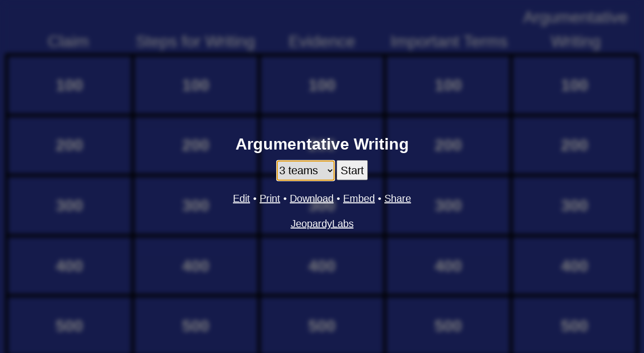

--- FILE ---
content_type: text/html; charset=utf-8
request_url: https://jeopardylabs.com/play/argumentative-writing-223
body_size: 9372
content:

<!DOCTYPE html>
<html xmlns="http://www.w3.org/1999/xhtml">
<head>

<meta charset="utf-8">

<meta name="viewport" content="width=device-width, initial-scale=1, shrink-to-fit=no">

<title>Argumentative Writing Jeopardy Template</title>
<meta name="description" content="What is a claim?, Where does the claim belong when you start your essay?  , Without a claim will your paper make sense? Tell why or why not? , The claim is also known as what?" />
<meta name="ROBOTS" content="NOODP" />
<meta name="google-site-verification" content="UYS7arlGlbDobqQSsucWwkbZyiC-6_cCWlUn9Eb5b2M" />
<link rel="shortcut icon" href="/static/1749959089/favicon.ico" type="image/x-icon" />
<link rel="icon" href="/static/1749959089/favicon.ico" type="image/x-icon" />







    


    

    
        <link href="/static/1749959089/css/reboot.css" rel="stylesheet" type="text/css" media="screen" />
        <link href="/static/1749959089/css/play.css" rel="stylesheet" type="text/css" />
        <link href="/static/1749959089/css/board_mini.css" rel="stylesheet" type="text/css" media="screen" />
        <script src="/static/1749959089/js/board.js"></script>
    

    <link rel="canonical" href="/play/argumentative-writing-223" />
    <script>
        var modal = function(){}

        var game = {}
        var mode = "play"
        var grid = null;
        var current_cell = null;
        try {
            var do_autoplay = parseInt(window.localStorage.getItem("autoplay"))
        } catch (e) {
        }
        do_autoplay = isNaN(do_autoplay) ? true : do_autoplay;

        function getCurrentState(){
            var teams = [];
            var teams_dom = document.querySelectorAll(".team");
            for(var i = 0; i < teams_dom.length; i++){
                var t = teams_dom[i];
                var name = t.querySelectorAll(".name")[0].textContent;
                var points = t.querySelectorAll(".points")[0].textContent;
                teams[i] = {name: name, points: points}
            }

            var inerts = {};
            var inert_dom = document.querySelectorAll(".grid-row-questions .inert");
            for(var i = 0; i < inert_dom.length; i++){
                var id = inert_dom[i].getAttribute("id");
                inerts[id] = true;
            }

            return {
                "teams": teams,
                "inerts": inerts,
            }
        }

        function getOldState(){
            try {
                var old_state = localStorage.getItem("game-93098190")
            } catch (e) {
                return null;

            }
            if(old_state){
                return JSON.parse(old_state);
            }
            return null;
        }

        function clearState(){
            try {
                localStorage.removeItem("game-93098190");
            } catch (e) {

            }
        }

        function resize(){
            var bbox_teams = getBoundingClientRect(document.getElementById("teams"))
            var rows = document.querySelectorAll(".grid-row").length;
            if(bbox_teams.height == 0){
                var h = window.innerHeight;
            } else {
                var h = bbox_teams.top + ((window.innerHeight - bbox_teams.height) / (rows))/4
            }

            grid.style.height = h + "px";
            minirender(grid, function(g){
                g.style.opacity = 1;
            }, .6);
        }

        ready(function(){
            grid = document.querySelectorAll(".grid")[0];
            window.addEventListener("resize", debounce(resize, 100, false));
            resize();
            renderState(initial_state);
            document.getElementById("team-chooser").focus();

            var active_team_number = 0;
            var active_team = null;
            /*
            on("keyup", "body", function(e){
            })*/

            function deactiveTeamOnNextClick(e){
                var t = closest(e.target, ".team");
                if(t == null || t != active_team){
                    deactiveTeam();
                }
            }

            function deactiveTeam(){
                var els = document.querySelectorAll(".active-team");
                for(var i = 0; i < els.length; i++){
                    els[i].classList.remove("active-team");
                    els[i].querySelector(".minus").innerText = "-";
                    els[i].querySelector(".plus").innerText = "+";
                }
                window.removeEventListener("click", deactiveTeamOnNextClick)
                active_team_number = 0;
                active_team = null;
            }

            function activateTeam(team){
                active_team = team;
                active_team.classList.add("active-team");
                active_team.querySelector(".minus").innerHTML = "&#8595;";
                active_team.querySelector(".plus").innerHTML = "&#8593;";
                window.addEventListener("click", deactiveTeamOnNextClick);
            }


            window.addEventListener("keydown", function(e){
                var ESC = 27
                var SPACE = 32
                var ENTER = 13;
                var LEFT = 37;
                var UP = 38;
                var RIGHT = 39;
                var DOWN = 40;
                var on_cell = false;
                var on_input = false;
                if(document.activeElement){
                    on_cell = matches(document.activeElement, ".grid-row-questions .grid-cell");
                    on_input = matches(document.activeElement, "*[role='textbox']");
                }
                var clickable = on_cell && !document.activeElement.classList.contains('empty');

                if(e.altKey && e.keyCode == 65){
                    do_autoplay = !do_autoplay;
                    alert("Autoplay is " + (do_autoplay ? "on" : "off"))
                    try {
                        window.localStorage.setItem("autoplay", do_autoplay ? "1" : "0")
                    } catch (e) {

                    }
                }

                if(!on_input && ((e.keyCode >= 96 && e.keyCode <= 105) || (e.keyCode >=48 && e.keyCode <= 57))){
                    var n = e.keyCode >= 96 ? e.keyCode - 96 : e.keyCode - 48;
                    //console.log(n);
                    active_team_number *= 10;
                    active_team_number += n;
                    var tmp = active_team_number;
                    console.log(active_team_number);
                    var $teams = document.querySelectorAll("#teams .team");
                    var $team = $teams[active_team_number - 1];
                    if(active_team && active_team != $team){
                        deactiveTeam();
                        // this got reset by deactiveTeam, which we don't want
                        active_team_number = tmp;
                    }

                    if($team){
                        activateTeam($team)
                    } else {
                        active_team_number = 0;
                    }
                    //} else {
                    //    deactiveTeam();
                    //    active_team_number = 0;
                    //    active_team = null;
                    //}
                }

                if(active_team_number != 0){
                    if(e.keyCode == ESC){
                        //active_team_number = 0;
                        deactiveTeam();
                        //active_team = null;
                        e.preventDefault();
                    } else if(e.keyCode == 38){
                        // add score
                        handlePoints.call(active_team.querySelector(".plus"), e);
                    } else if(e.keyCode == 40){
                        // subtract score
                        handlePoints.call(active_team.querySelector(".minus"), e);
                    }
                } else if(modal.is_open){
                    if(e.keyCode == ESC){
                        e.preventDefault();
                        modal.hide();
                    } else if(e.keyCode == SPACE){
                        e.preventDefault();
                        modal.reveal();
                    }
                } else if(on_cell){
                    if((e.keyCode == ENTER || e.keyCode == SPACE) && clickable){
                        e.preventDefault();
                        var event = document.createEvent('HTMLEvents');
                        event.initEvent('click', true, false);
                        document.activeElement.dispatchEvent(event);
                    } else if(e.keyCode == LEFT){
                        e.preventDefault();
                        // find the cell to the left and focus on it
                        if(document.activeElement.previousElementSibling){
                            document.activeElement.previousElementSibling.focus();
                        }
                    } else if(e.keyCode == RIGHT){
                        e.preventDefault();
                        if(document.activeElement.nextElementSibling){
                            document.activeElement.nextElementSibling.focus();
                        }
                    } else if(e.keyCode == UP){
                        e.preventDefault();
                        var my_col = indexInParent(document.activeElement);
                        var previous_row = document.activeElement.parentElement.previousElementSibling;
                        if(previous_row && previous_row.children[my_col] && matches(previous_row.children[my_col], ".grid-row-questions .grid-cell")){
                            previous_row.children[my_col].focus();
                        }
                    } else if(e.keyCode == DOWN){
                        e.preventDefault();
                        var my_col = indexInParent(document.activeElement);
                        var next_row = document.activeElement.parentElement.nextElementSibling;
                        if(next_row && next_row.children[my_col] && matches(next_row.children[my_col], ".grid-row-questions .grid-cell")){
                            next_row.children[my_col].focus();
                        }
                    }
                }
            }, false);

            var debouncedSaveState = debounce(function(){
                try {
                    localStorage.setItem("game-93098190", JSON.stringify(getCurrentState()))
                } catch (e) {

                }
            }, 100, false)

            on("keyup change input blur focus", "#teams .name, #teams .points", debouncedSaveState);

            on("click", "#re-init", function(e){
                e.preventDefault();
                if(confirm("This will clear the scores and team names, and start a new game. Click OK if you want to do this")){
                    clearState();
                    game.init(true);
                }
            })

            on("keyup", "#answer-button", function(e){
                if(e.keyCode == 13){
                    e.preventDefault();
                    e.stopImmediatePropagation();
                    modal.reveal();
                }
            });
            on("click", "#answer-button", function(e){
                modal.reveal();
            })

            on("keyup", "#continue-button", function(e){
                if(e.keyCode == 13){
                    e.preventDefault();
                    e.stopImmediatePropagation();
                    modal.hide();
                }
            });
            on("click", "#continue-button", function(e){
                modal.hide();
            })

            on("click", ".grid-row-questions .grid-cell", function(e){
                current_cell = this;
                modal.show(this);
            });

            // prevent the buttons from being highlighted
            on("mousedown", ".minus, .plus", function(e){
                e.preventDefault();
            });

            on("keydown", ".minus, .plus", function(e){
                if(e.keyCode == 13){
                    handlePoints.call(this, e);
                }
            })

            function handlePoints(e){
                var $team = closest(this, ".team");
                var $points = $team.querySelectorAll(".points")[0];
                var points = parseInt($points.innerText, 10);
                if(isNaN(points)){
                    alert("Error! The score for this team is not a number. You need to edit the score and change it to a number.");
                    return
                }
                var active_question = document.querySelectorAll(".active-question .cell-inner")[0];
                var fallback = document.querySelectorAll(".grid-row-questions .cell-inner")[0];
                var val = parseInt(active_question ? active_question.innerText : fallback.innerText, 10);
                if(this.classList.contains("minus")){
                    val = -val;
                }
                $points.innerText = points + val;
                if(active_question){
                    document.querySelectorAll(".active-question")[0].classList.add("inert");
                }
                debouncedSaveState();

            }

            // handle points clicks
            on("click", ".minus, .plus", handlePoints);
        });

    </script>


    <style type="text/css">
    

    </style>

    <script>

    function clearLocalStorage(){
        for(var i = localStorage.length-1; i >= 0 ; i--){
            var key = localStorage.key(i);
            //(key.indexOf("jeopardy-0-") == 0 && localStorage.getItem("jeopardy-0") == "93098190")){
            if(key.indexOf("jeopardy-93098190") == 0){
                localStorage.removeItem(key);
            }
        }
    }

    
        initial_state = {"page": "menu"}
    
    try {
        history.replaceState(initial_state, "JeopardyLabs")
    } catch (e) {}

    game.first_render = true;

    game.initTeam = function(number_of_teams){
        document.getElementById("teams").style.display = "flex";
        var teams = document.querySelectorAll("#teams .team");
        for(var i = 0; i < number_of_teams; i++){
            var t = teams[i];
        }
    }

    game.init = function(clear){
        var val = document.querySelectorAll("#options select")[0].value;

        if(isNaN(val)){
            val = 0
            do {
                var n = prompt("Enter the number of teams you have");
                val = parseInt(n, 10) || 0;
            } while(val <= 0);
        }

        renderState({"page": "game"})
        // add all the teams
        document.getElementById("teams").style.display = "flex";
        var teams = document.querySelectorAll("#teams .team");
        for(var i = 0; i < teams.length; i++){
            teams[i].style.display = "none";
        }

        for(var i = 0; i < val; i++){
            var t = teams[i];
            if(!t){
                var t = teams[0].cloneNode(true)
                teams[0].parentElement.appendChild(t);
                t.querySelectorAll(".name")[0].textContent = "Team " + (i+1)
                t.querySelectorAll(".points")[0].textContent = "0"
            } else {
                t = teams[i]
            }
            t.style.display = "block";
        }

        var teams = document.querySelectorAll("#teams .team");

        if(game.first_render){
            var old_state = getOldState();
            if(old_state){
                for(var i = 0; i < val; i++){
                    var t = teams[i];
                    if(old_state.teams[i]){
                        var name = old_state.teams[i].name;
                        var points = old_state.teams[i].points;
                        t.querySelectorAll(".name")[0].textContent = name
                        t.querySelectorAll(".points")[0].textContent = points
                    }
                }

                // restore the inert questions
                var inerts = old_state.inerts;
                for(var id in inerts){
                    try {
                        document.getElementById(id).classList.add("inert");
                        document.getElementById(id).setAttribute("aria-label", "Answered");
                    } catch (e) {
                        continue;
                    }
                }
            }
        } else if(clear){
            for(var i = 0; i < val; i++){
                var t = teams[i];
                t.querySelectorAll(".name")[0].textContent = "Team " + (i+1)
                t.querySelectorAll(".points")[0].textContent = "0"
            }
            removeClass(".inert", "inert");
        } else { // coming just restore

        }

        resize()

        try {
            history.pushState({"page": "game"}, "JeopardyLabs");
        } catch (e) {}

        game.first_render = false;
        try {
            document.querySelectorAll(".grid-first-row .grid-cell")[0].focus();
        } catch(e) {

        }
    }

    function hideModal(){
        modal.is_open = false;
        var div = document.getElementById("question-modal");
        div.style.display = "none";
        div.classList.remove("expanded");
        div.style.borderWidth = "3px";
        div.querySelectorAll(".modal-inner")[0].innerHTML = "";
    }

    function renderMenu(){
        var old_state = getOldState() || !game.first_render
        if(!game.first_render){
            document.querySelectorAll("#submit")[0].value = "Continue"
            document.querySelectorAll("#reset-all")[0].style.display = ""
        } else if(old_state){
            document.querySelectorAll("#submit")[0].value = "Continue"
            document.querySelectorAll("#reset-all")[0].style.display = ""
            var teams = old_state.teams.length;
            var chooser = document.getElementById("team-chooser")
            if(teams > 10){
                var opt = document.createElement("option");
                opt.setAttribute("value", teams);
                opt.textContent = teams + " teams"
                chooser.insertBefore(opt, document.getElementById("last-option"));
                //chooser.appendChild(opt);
            }
            document.getElementById("team-chooser").value = teams;
        } else {
            document.querySelectorAll("#submit")[0].value = "Start"
            document.querySelectorAll("#reset-all")[0].style.display = "none"
        }
    }


    function renderState(state){
        document.querySelectorAll("#options")[0].style.display = "none";
        document.querySelectorAll("#teams")[0].style.display = "none";
        document.querySelectorAll("#gameplay")[0].style.filter = "";
        hideModal();


        if(state.page == "menu"){
            document.querySelectorAll("#options")[0].style.display = "block";
            renderMenu();
        } else if(state.page == "game"){
            document.getElementById("teams").style.display = "";
            document.querySelectorAll("#gameplay")[0].style.filter = "blur(0px)";
        } else if(state.page == "slide"){
            document.getElementById("teams").style.display = "";
            document.querySelectorAll("#gameplay")[0].style.filter = "blur(0px)";
            modal.show(document.getElementById(state.cell), true);
        }
    }

    window.onpopstate = function(event){
        renderState(window.history.state);
    }

    function trimHTML(el){
        var treeWalker = document.createTreeWalker(el, NodeFilter.SHOW_ELEMENT | NodeFilter.SHOW_TEXT, null, false);
        while(treeWalker.nextNode()){
            var node = treeWalker.currentNode;
        }
        var nodes_to_delete = [];
        do {
            var node = treeWalker.currentNode;
            if(node.nodeType == 3 && (node.data || "").trim() == ""){
                nodes_to_delete.push(node);
            } else if(node.tagName == "SCRIPT"){

            } else if (node.tagName == "BR"){
                nodes_to_delete.push(node);
            } else if(node.tagName == "P" && (node.innerText || "").trim() == ""){
                nodes_to_delete.push(node);
            } else {
                break;
            }
        } while(treeWalker.previousNode())
        for(var i = 0; i < nodes_to_delete.length; i++){
            try {
                nodes_to_delete[i].parentElement.removeChild(nodes_to_delete[i]);
            } catch (e) {
                console.log("passing");
            }
        }
    }

    modal.reveal = function(){
        var q = document.querySelectorAll("#question-modal .question")[0];
        if(q.style.display == "block"){
            return;
        }
        q.style.display = "block";
        function scrollTo(element, to, duration) {
            var start = element.scrollTop,
                change = to - start,
                currentTime = 0,
                increment = 20;

            var animateScroll = function(){
                currentTime += increment;
                var val = easeInOutQuad(currentTime, start, change, duration);
                element.scrollTop = val;
                if(currentTime < duration) {
                    setTimeout(animateScroll, increment);
                } else {
                    q.focus()
                }
            };
            animateScroll();
        }

        //t = current time
        //b = start value
        //c = change in value
        //d = duration
        function easeInOutQuad(t, b, c, d){
          t /= d/2;
            if (t < 1) return c/2*t*t + b;
            t--;
            return -c/2 * (t*(t-2) - 1) + b;
        };

        var modal_inner = document.querySelectorAll('#question-modal .modal-inner')[0]
        var original_val = modal_inner.scrollTop;
        var start_of_modal = getBoundingClientRect(modal_inner).top;
        var start_of_question = getBoundingClientRect(q).top;
        var val = start_of_question - start_of_modal;
        scrollTo(modal_inner, val, 250)

        setTimeout(function(){
            q.classList.add("reveal");
        }, 0)

        document.querySelectorAll(".active-question")[0].classList.add("inert");
        //document.querySelectorAll('#question-modal .question')[0].focus();

        if(current_cell){
            current_cell.setAttribute("aria-label", "Answered");
        }

        autoplay('#question-modal .question')
    }

    function autoplay(selector, then){
        setTimeout(function(){
            if(do_autoplay){
                var q = document.querySelectorAll(selector)[0];
                try {
                    q.querySelectorAll("video, audio")[0].play();
                } catch (e) {

                }

                try {
                    var iframe = q.querySelectorAll("iframe")[0]
                    var src = iframe.getAttribute("src") || "";
                    var a = document.createElement("a");
                    a.href = src
                    if(a.hostname == "www.youtube.com"){
                        a.search = (a.search || "?") + '&autoplay=1'
                        var iframe_clone = iframe.cloneNode(true);
                        //iframe.contentWindow.location.replace(a.toString());
                        //debugger;
                        var allow = iframe.getAttribute("allow") || ""
                        iframe_clone.setAttribute("allow", allow + ";autoplay;fullscreen")
                        iframe_clone.setAttribute('src', a.toString());
                        iframe.parentElement.replaceChild(iframe_clone, iframe);
                    }
                } catch (e) {
                    // ?
                }
            }
            if(then){
                then();
            }
        }, 500);
    }

    modal.show = function(cell, no_push_state){
        removeClass(".active-question", "active-question");
        cell.classList.add("active-question");

        var row = cell.getAttribute("data-row");
        var col = cell.getAttribute("data-col");
        var category = document.querySelectorAll(".grid-row-cats .cat-cell")[col].innerText;
        var points = cell.querySelectorAll(".cell-inner")[0].innerText;
        document.querySelectorAll("#question-title")[0].innerText = category + " for " + points

        var bbox = cell.getBoundingClientRect();
        var div_modal = document.getElementById('question-modal')
        div_modal.style.display = "block";
        div_modal.style.opacity = 0;

        var inner = document.querySelectorAll("#question-modal .modal-inner")[0];
        inner.innerHTML = cell.querySelectorAll(".answer")[0].outerHTML + "\n" + cell.querySelectorAll(".question")[0].outerHTML;
        var images = inner.querySelectorAll("img");
        for(var i = 0; i < images.length; i++){
            var img = images[i];
            if(img.style.width == "" && img.style.height == ""){
                img.style.width = "auto";
                img.style.height = "auto";
                img.style.maxWidth = "100%";
                img.style.maxHeight = "100%";
            }
        }

        if(!no_push_state){
            try {
                console.log("pre length", window.history.length);
                history.pushState({"page": "slide", "cell": cell.getAttribute("id")}, "JeopardyLabs");
                console.log("post length", window.history.length);
            } catch (e) {

            }
        }

        autoplay('#question-modal .answer', function(){
            try {
                document.querySelectorAll('#question-modal .answer')[0].focus();
            } catch (e) {

            }
        })

        document.querySelectorAll('#question-modal .modal-body .modal-inner')[0].scrollTop = 0;

        trimHTML(document.querySelectorAll('#question-modal .answer')[0]);
        trimHTML(document.querySelectorAll('#question-modal .question')[0]);

        // the height of the contents of the modal should be...
        /* [MODAL HEADER]
         *     ^
         *     |
         *     |    <--- this tall
         *     v
         * [TEAMS BAR]
         */
        var content_bbox = getBoundingClientRect(document.querySelectorAll('#question-modal .modal-body')[0])
        var position_of_top = content_bbox.top;
        var teams = document.querySelectorAll("#teams")[0]
        var position_of_bottom = getBoundingClientRect(teams).top || window.innerHeight;
        var h = position_of_bottom - position_of_top - 20 // 20 pixels for some extra room

        document.querySelectorAll('#question-modal .modal-inner')[0].style.maxHeight = h + "px";
        document.querySelectorAll('#question-modal .modal-body')[0].style.height = h + "px";


        var q = document.querySelectorAll("#question-modal .question")[0];
        q.style.display = "block";
        var content = document.querySelectorAll('#question-modal .modal-inner')[0];
        var result = shrink_in_place(content, 100, 24);
        q.style.display = "none";


        div_modal.style.transform = "translate(" + bbox.left + "px, " + bbox.top  + "px) scale(" + (bbox.width/window.innerWidth) + ", " + (bbox.height / window.innerHeight) + ")"
        div_modal.style.opacity = 1;

        removeClass(".expanded", "expanded");

        setTimeout(function(){
            div_modal.classList.add("expanded");
            div_modal.style.top = 0;
            div_modal.style.left = 0;
            div_modal.style.bottom = 0;
            div_modal.style.right = 0;
            div_modal.style.width = "100%";
            div_modal.style.height = "100%";
            div_modal.style.borderWidth = 0;
            div_modal.style.transform = "translate(0px, 0px) scale(1)"
        }, 50);
        modal.is_open = true; // flag for the keyboard event
        document.querySelectorAll(".grid")[0].setAttribute("aria-hidden", "true");

    }

    modal.hide = function(){
        document.querySelectorAll(".grid")[0].setAttribute("aria-hidden", "false");
        backToGame()
        renderState({"page": "game"});
        if(current_cell){
            current_cell.focus()
        }
    }

    function backToGame(){
        var state = window.history.state;
        if(state.page == "slide"){
            window.history.go(-1);
        }
    }

    function backToMenu(){
        renderState({"page": "menu"});
        var state = window.history.state;
        if(state.page == "slide"){
            window.history.go(-2);
        } else if(state.page == "game"){
            window.history.go(-1);
        }
        document.getElementById("team-chooser").focus();
    }
    </script>





</head>

<body>

    <div id="gameplay">
        <div class="grid grid-play " style="height:100vh; " role="table" aria-label="Game Board">
    <div class="grid-row grid-row-cats" style="" role="row">
        
            <div class="grid-cell " data-row="0" data-col="0">
                <div class="cell">
                    <div class="cell-inner cat-cell" role="columnheader">Claim</div>
                </div>
            </div>
        
            <div class="grid-cell " data-row="0" data-col="1">
                <div class="cell">
                    <div class="cell-inner cat-cell" role="columnheader">Steps for Writing </div>
                </div>
            </div>
        
            <div class="grid-cell " data-row="0" data-col="2">
                <div class="cell">
                    <div class="cell-inner cat-cell" role="columnheader">Evidence </div>
                </div>
            </div>
        
            <div class="grid-cell " data-row="0" data-col="3">
                <div class="cell">
                    <div class="cell-inner cat-cell" role="columnheader">Important Terms </div>
                </div>
            </div>
        
            <div class="grid-cell " data-row="0" data-col="4">
                <div class="cell">
                    <div class="cell-inner cat-cell" role="columnheader">Argumentative Writing </div>
                </div>
            </div>
        
    </div>

    
        <div class="grid-row grid-row-questions  grid-first-row"
             role="row"

            >
            
                <div class="
                    cell-group
                    grid-cell
                    
                "
                role="cell"
                id="cell-2296281272"
                tabindex="0"
                
                    aria-label="100"
                
                data-row="1" data-col="0">
                    
                        
                            <div class="cell points" >
                                <div class="cell-inner" data-category="Claim">100</div>
                                <div class="front answer" tabindex="0"><p>What is a claim?</p></div>
                                <div class="back question" tabindex="0"><p>A claim is the point you are trying to prove.&nbsp;</p></div>
                            </div>
                        
                    
                </div>
            
                <div class="
                    cell-group
                    grid-cell
                    
                "
                role="cell"
                id="cell-2296281282"
                tabindex="0"
                
                    aria-label="100"
                
                data-row="1" data-col="1">
                    
                        
                            <div class="cell points" >
                                <div class="cell-inner" data-category="Steps for Writing ">100</div>
                                <div class="front answer" tabindex="0"><p>What is the second step in writing argumentative essays?&nbsp;</p></div>
                                <div class="back question" tabindex="0"><p>Establish a position.&nbsp;</p></div>
                            </div>
                        
                    
                </div>
            
                <div class="
                    cell-group
                    grid-cell
                    
                "
                role="cell"
                id="cell-2296281292"
                tabindex="0"
                
                    aria-label="100"
                
                data-row="1" data-col="2">
                    
                        
                            <div class="cell points" >
                                <div class="cell-inner" data-category="Evidence ">100</div>
                                <div class="front answer" tabindex="0"><p>What is evidence?&nbsp;</p></div>
                                <div class="back question" tabindex="0"><p>Evidence is the proof you need to support your argument&nbsp;</p></div>
                            </div>
                        
                    
                </div>
            
                <div class="
                    cell-group
                    grid-cell
                    
                "
                role="cell"
                id="cell-2296281302"
                tabindex="0"
                
                    aria-label="100"
                
                data-row="1" data-col="3">
                    
                        
                            <div class="cell points" >
                                <div class="cell-inner" data-category="Important Terms ">100</div>
                                <div class="front answer" tabindex="0"><p>Define "purpose"&nbsp;</p></div>
                                <div class="back question" tabindex="0"><p>The REASON why someone is writing their essay.&nbsp;</p></div>
                            </div>
                        
                    
                </div>
            
                <div class="
                    cell-group
                    grid-cell
                    
                "
                role="cell"
                id="cell-2296281312"
                tabindex="0"
                
                    aria-label="100"
                
                data-row="1" data-col="4">
                    
                        
                            <div class="cell points" >
                                <div class="cell-inner" data-category="Argumentative Writing ">100</div>
                                <div class="front answer" tabindex="0"><p>What is argumentative writing?</p></div>
                                <div class="back question" tabindex="0"><p>Writing that tries to prove or CONVINCE</p></div>
                            </div>
                        
                    
                </div>
            
        </div>
    
        <div class="grid-row grid-row-questions  "
             role="row"

            >
            
                <div class="
                    cell-group
                    grid-cell
                    
                "
                role="cell"
                id="cell-2296281274"
                tabindex="0"
                
                    aria-label="200"
                
                data-row="2" data-col="0">
                    
                        
                            <div class="cell points" >
                                <div class="cell-inner" data-category="Claim">200</div>
                                <div class="front answer" tabindex="0"><p>Where does the claim belong when you start your essay? &nbsp;</p></div>
                                <div class="back question" tabindex="0"><p>It belongs at the beginning usually&nbsp;</p></div>
                            </div>
                        
                    
                </div>
            
                <div class="
                    cell-group
                    grid-cell
                    
                "
                role="cell"
                id="cell-2296281284"
                tabindex="0"
                
                    aria-label="200"
                
                data-row="2" data-col="1">
                    
                        
                            <div class="cell points" >
                                <div class="cell-inner" data-category="Steps for Writing ">200</div>
                                <div class="front answer" tabindex="0"><p>What is a thesis statement?</p></div>
                                <div class="back question" tabindex="0"><p>A statement that tells the reader exactly what your essay is going to be about.</p></div>
                            </div>
                        
                    
                </div>
            
                <div class="
                    cell-group
                    grid-cell
                    
                "
                role="cell"
                id="cell-2296281294"
                tabindex="0"
                
                    aria-label="200"
                
                data-row="2" data-col="2">
                    
                        
                            <div class="cell points" >
                                <div class="cell-inner" data-category="Evidence ">200</div>
                                <div class="front answer" tabindex="0"><p>What does the evidence support in argumentative writing ?</p></div>
                                <div class="back question" tabindex="0"><p>It supports your claim and reasons&nbsp;</p></div>
                            </div>
                        
                    
                </div>
            
                <div class="
                    cell-group
                    grid-cell
                    
                "
                role="cell"
                id="cell-2296281304"
                tabindex="0"
                
                    aria-label="200"
                
                data-row="2" data-col="3">
                    
                        
                            <div class="cell points" >
                                <div class="cell-inner" data-category="Important Terms ">200</div>
                                <div class="front answer" tabindex="0"><p>Define "audience"&nbsp;</p></div>
                                <div class="back question" tabindex="0"><p>The people who will read your writing.</p></div>
                            </div>
                        
                    
                </div>
            
                <div class="
                    cell-group
                    grid-cell
                    
                "
                role="cell"
                id="cell-2296281314"
                tabindex="0"
                
                    aria-label="200"
                
                data-row="2" data-col="4">
                    
                        
                            <div class="cell points" >
                                <div class="cell-inner" data-category="Argumentative Writing ">200</div>
                                <div class="front answer" tabindex="0"><p>What is argumentative writing NOT?&nbsp;</p></div>
                                <div class="back question" tabindex="0"><p>It is NOT based on emotions or apologetic or opinion</p></div>
                            </div>
                        
                    
                </div>
            
        </div>
    
        <div class="grid-row grid-row-questions  "
             role="row"

            >
            
                <div class="
                    cell-group
                    grid-cell
                    
                "
                role="cell"
                id="cell-2296281276"
                tabindex="0"
                
                    aria-label="300"
                
                data-row="3" data-col="0">
                    
                        
                            <div class="cell points" >
                                <div class="cell-inner" data-category="Claim">300</div>
                                <div class="front answer" tabindex="0"><p>Without a claim will your paper make sense? Tell why or why not?&nbsp;</p></div>
                                <div class="back question" tabindex="0"><p>No, it will not because your reader will have no idea where you stand or what your beliefs are.&nbsp;</p></div>
                            </div>
                        
                    
                </div>
            
                <div class="
                    cell-group
                    grid-cell
                    
                "
                role="cell"
                id="cell-2296281286"
                tabindex="0"
                
                    aria-label="300"
                
                data-row="3" data-col="1">
                    
                        
                            <div class="cell points" >
                                <div class="cell-inner" data-category="Steps for Writing ">300</div>
                                <div class="front answer" tabindex="0"><p>What is step 6 in writing an argumentative essay?</p></div>
                                <div class="back question" tabindex="0"><p>Proofread, peer edit, revise</p></div>
                            </div>
                        
                    
                </div>
            
                <div class="
                    cell-group
                    grid-cell
                    
                "
                role="cell"
                id="cell-2296281296"
                tabindex="0"
                
                    aria-label="300"
                
                data-row="3" data-col="2">
                    
                        
                            <div class="cell points" >
                                <div class="cell-inner" data-category="Evidence ">300</div>
                                <div class="front answer" tabindex="0"><p>What does it mean to investigate a topic?</p></div>
                                <div class="back question" tabindex="0"><p>Collect evidence&nbsp;</p></div>
                            </div>
                        
                    
                </div>
            
                <div class="
                    cell-group
                    grid-cell
                    
                "
                role="cell"
                id="cell-2296281306"
                tabindex="0"
                
                    aria-label="300"
                
                data-row="3" data-col="3">
                    
                        
                            <div class="cell points" >
                                <div class="cell-inner" data-category="Important Terms ">300</div>
                                <div class="front answer" tabindex="0"><p>Define "tone"</p></div>
                                <div class="back question" tabindex="0"><p>The author's attitude toward the subject</p></div>
                            </div>
                        
                    
                </div>
            
                <div class="
                    cell-group
                    grid-cell
                    
                "
                role="cell"
                id="cell-2296281316"
                tabindex="0"
                
                    aria-label="300"
                
                data-row="3" data-col="4">
                    
                        
                            <div class="cell points" >
                                <div class="cell-inner" data-category="Argumentative Writing ">300</div>
                                <div class="front answer" tabindex="0"><p>What are the five items of the rhetorical triangle?</p></div>
                                <div class="back question" tabindex="0">Speaker, Context, Purpose, Subject, Audience</div>
                            </div>
                        
                    
                </div>
            
        </div>
    
        <div class="grid-row grid-row-questions  "
             role="row"

            >
            
                <div class="
                    cell-group
                    grid-cell
                    
                "
                role="cell"
                id="cell-2296281278"
                tabindex="0"
                
                    aria-label="400"
                
                data-row="4" data-col="0">
                    
                        
                            <div class="cell points" >
                                <div class="cell-inner" data-category="Claim">400</div>
                                <div class="front answer" tabindex="0"><p>The claim is also known as what?</p></div>
                                <div class="back question" tabindex="0"><p>Thesis</p></div>
                            </div>
                        
                    
                </div>
            
                <div class="
                    cell-group
                    grid-cell
                    
                "
                role="cell"
                id="cell-2296281288"
                tabindex="0"
                
                    aria-label="400"
                
                data-row="4" data-col="1">
                    
                        
                            <div class="cell points" >
                                <div class="cell-inner" data-category="Steps for Writing ">400</div>
                                <div class="front answer" tabindex="0"><p>How many reasons should most argumentative essays have?</p></div>
                                <div class="back question" tabindex="0"><p>It should have three reasons</p></div>
                            </div>
                        
                    
                </div>
            
                <div class="
                    cell-group
                    grid-cell
                    
                "
                role="cell"
                id="cell-2296281298"
                tabindex="0"
                
                    aria-label="400"
                
                data-row="4" data-col="2">
                    
                        
                            <div class="cell points" >
                                <div class="cell-inner" data-category="Evidence ">400</div>
                                <div class="front answer" tabindex="0"><p>Why is it important to have evidence in argumentative writing?&nbsp;</p></div>
                                <div class="back question" tabindex="0"><p>It is important to always have proof that backs up what you are saying. That is how you convince your reader.&nbsp;</p></div>
                            </div>
                        
                    
                </div>
            
                <div class="
                    cell-group
                    grid-cell
                    
                "
                role="cell"
                id="cell-2296281308"
                tabindex="0"
                
                    aria-label="400"
                
                data-row="4" data-col="3">
                    
                        
                            <div class="cell points" >
                                <div class="cell-inner" data-category="Important Terms ">400</div>
                                <div class="front answer" tabindex="0"><p>Define "diction"</p></div>
                                <div class="back question" tabindex="0"><p>Author's choice of words</p></div>
                            </div>
                        
                    
                </div>
            
                <div class="
                    cell-group
                    grid-cell
                    
                "
                role="cell"
                id="cell-2296281318"
                tabindex="0"
                
                    aria-label="400"
                
                data-row="4" data-col="4">
                    
                        
                            <div class="cell points" >
                                <div class="cell-inner" data-category="Argumentative Writing ">400</div>
                                <div class="front answer" tabindex="0"><p>When writing argumentative essays, should you include a counterclaim?</p></div>
                                <div class="back question" tabindex="0"><p>YES!</p></div>
                            </div>
                        
                    
                </div>
            
        </div>
    
        <div class="grid-row grid-row-questions grid-last-row "
             role="row"

            >
            
                <div class="
                    cell-group
                    grid-cell
                    
                "
                role="cell"
                id="cell-2296281280"
                tabindex="0"
                
                    aria-label="500"
                
                data-row="5" data-col="0">
                    
                        
                            <div class="cell points" >
                                <div class="cell-inner" data-category="Claim">500</div>
                                <div class="front answer" tabindex="0"><p>Can a claim be an opinion? Tell why or why not.&nbsp;</p></div>
                                <div class="back question" tabindex="0"><p>Yes, because it is your own personal view.&nbsp;</p></div>
                            </div>
                        
                    
                </div>
            
                <div class="
                    cell-group
                    grid-cell
                    
                "
                role="cell"
                id="cell-2296281290"
                tabindex="0"
                
                    aria-label="500"
                
                data-row="5" data-col="1">
                    
                        
                            <div class="cell points" >
                                <div class="cell-inner" data-category="Steps for Writing ">500</div>
                                <div class="front answer" tabindex="0"><p>What is the last step of the argumentative essay writing process?</p></div>
                                <div class="back question" tabindex="0"><p>Complete your final draft</p></div>
                            </div>
                        
                    
                </div>
            
                <div class="
                    cell-group
                    grid-cell
                    
                "
                role="cell"
                id="cell-2296281300"
                tabindex="0"
                
                    aria-label="500"
                
                data-row="5" data-col="2">
                    
                        
                            <div class="cell points" >
                                <div class="cell-inner" data-category="Evidence ">500</div>
                                <div class="front answer" tabindex="0"><p>When you put evidence in your own words it is called what?</p></div>
                                <div class="back question" tabindex="0"><p>Paraphrasing</p></div>
                            </div>
                        
                    
                </div>
            
                <div class="
                    cell-group
                    grid-cell
                    
                "
                role="cell"
                id="cell-2296281310"
                tabindex="0"
                
                    aria-label="500"
                
                data-row="5" data-col="3">
                    
                        
                            <div class="cell points" >
                                <div class="cell-inner" data-category="Important Terms ">500</div>
                                <div class="front answer" tabindex="0"><p>Define "context"</p></div>
                                <div class="back question" tabindex="0"><p>The political, social and/or climate during the time the piece was written.</p></div>
                            </div>
                        
                    
                </div>
            
                <div class="
                    cell-group
                    grid-cell
                    
                "
                role="cell"
                id="cell-2296281320"
                tabindex="0"
                
                    aria-label="500"
                
                data-row="5" data-col="4">
                    
                        
                            <div class="cell points" >
                                <div class="cell-inner" data-category="Argumentative Writing ">500</div>
                                <div class="front answer" tabindex="0"><p>Is argumentative writing based on facts, opinions, or both? Explain&nbsp;</p></div>
                                <div class="back question" tabindex="0"><p>It is based on both because you give your opinion about your viewpoint, while also supporting it with facts&nbsp;</p></div>
                            </div>
                        
                    
                </div>
            
        </div>
    

    
</div>


        <div id="question-modal" class="modal-wrapper" role="dialog" aria-label="Prompt" aria-modal="true">
            <div id="modal-header">
                <div tabindex="0" role="button" aria-label="Close prompt (escape)" id="continue-button"><div>Continue <kbd>ESC</kbd></div></div>
                <div id="question-title"></div>
                <div tabindex="0" role="button" aria-label="Reveal answer (spacebar)" id="answer-button" tabindex="0"><div>Reveal Correct Response <kbd>Spacebar</kbd></div></div>
            </div>
            <div class="modal-body">
                <div class="modal-inner"></div>
            </div>
        </div>

        <div id="teams">
            <a role="button" class="menu-picker" href="javascript:backToMenu('menu')" aria-label="Menu Button">
                M<br>e<br>n<br>u
            </a>
            <div style="display:flex; margin-left:auto; margin-right:auto; overflow:auto;">
                
                    <div class="team" style="display:none">
                        <div class="name" role="textbox" contenteditable="true">Team 1</div>
                        <div class="points" role="textbox" contenteditable="true">0</div>
                        <div class="pointer">
                            <span tabindex="0" aria-label="Add points" role="button" class="plus">+</span>
                            <span tabindex="0" aria-label="Subtract points" role="button" class="minus">-</span>
                        </div>
                    </div>
                
            </div>
        </div>

    </div>

    <div id="options" class="modal-wrapper" role="dialog" aria-label="Menu" aria-modal="true">
        <div class="modal">
            
            <h1>Argumentative Writing</h1>

            <div id="team-chooser-wrapper">
                <select id="team-chooser">
                    <option value="0">No teams</option>
                    <option value="1">1 team</option>
                    <option value="2">2 teams</option>
                    <option value="3" selected="true">3 teams</option>
                    <option value="4">4 teams</option>
                    <option value="5">5 teams</option>
                    <option value="6">6 teams</option>
                    <option value="7">7 teams</option>
                    <option value="8">8 teams</option>
                    <option value="9">9 teams</option>
                    <option value="10">10 teams</option>
                    <option id="last-option" value="more">Custom</option>
                </select>
                <input class="submit" type="button" id="submit" value="Start" onclick="game.init()" />
                <span id="reset-all">
                    <input type="button" id="re-init" value="Reset" />
                </span>
            </div>

            <p id="fullscreen" style="display:none" align="center"><span id="windows" style="display:none">Press <kbd >F11</kbd></span> <span id="mac" style="display:none">Select menu option <kbd >View &gt; Enter Fullscreen</kbd></span> for full-screen mode</p>
            <script>
                if(window.navigator.platform.indexOf("Mac") == 0){
                    document.getElementById("fullscreen").style.display = "block";
                    document.getElementById("mac").style.display = "inline";
                } else if(window.navigator.platform.indexOf("Win") == 0){
                    document.getElementById("fullscreen").style.display = "block";
                    document.getElementById("windows").style.display = "inline";
                }
            </script>

            <div align="center" id="menu-links">
                
                    <a href="/edit/argumentative-writing-223" rel="nofollow">Edit</a> &bull;
                    <a href="/print/argumentative-writing-223" target="_blank">Print</a> &bull;
                    <a href="/compile/argumentative-writing-223" rel="nofollow">Download</a> &bull;
                    
                        <a href="/embed/?jeopardy_id=93098190" target="_blank">Embed</a> &bull;
                    
                    

                    
                        <a target="_blank" href="https://www.addtoany.com/share#url=https%3A//jeopardylabs.com/play/argumentative-writing-223&title=Argumentative%20Writing">Share</a>
                    
                    <div style="margin-top:20px"><a href="/">JeopardyLabs</a></div>
                
            </div>
        </div>
    </div>
    
    <!--
    <div class="points-instructions">
        Use the up/down arrow to add or remove points from the highlighted team. Then press <kbd>ESC</kbd>
    </div>-->




    
        

    



</body>
</html>
